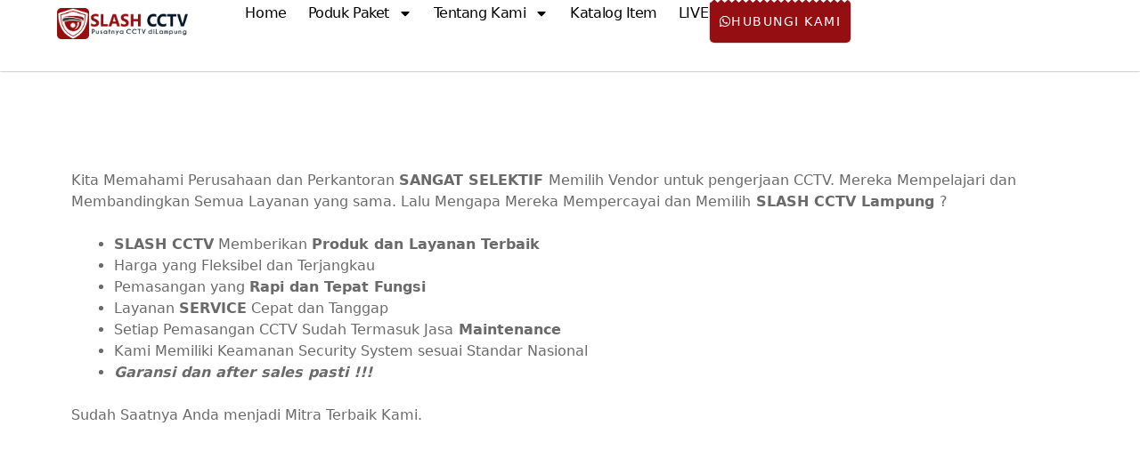

--- FILE ---
content_type: text/css
request_url: https://cctvlampung.net/wp-content/uploads/elementor/css/post-5.css?ver=1769027070
body_size: -10
content:
.elementor-kit-5{--e-global-color-primary:#960E0E;--e-global-color-secondary:#FFFFFF;--e-global-color-text:#7A7A7A;--e-global-color-accent:#000000;--e-global-typography-primary-font-family:"Montserrat";--e-global-typography-primary-font-weight:600;--e-global-typography-secondary-font-family:"Roboto Slab";--e-global-typography-secondary-font-weight:400;--e-global-typography-text-font-family:"Roboto";--e-global-typography-text-font-weight:400;--e-global-typography-accent-font-family:"Roboto";--e-global-typography-accent-font-weight:500;}.elementor-kit-5 e-page-transition{background-color:#FFBC7D;}.elementor-section.elementor-section-boxed > .elementor-container{max-width:1140px;}.e-con{--container-max-width:1140px;}.elementor-widget:not(:last-child){margin-block-end:6px;}.elementor-element{--widgets-spacing:6px 6px;--widgets-spacing-row:6px;--widgets-spacing-column:6px;}{}h1.entry-title{display:var(--page-title-display);}@media(max-width:1024px){.elementor-section.elementor-section-boxed > .elementor-container{max-width:1024px;}.e-con{--container-max-width:1024px;}}@media(max-width:767px){.elementor-section.elementor-section-boxed > .elementor-container{max-width:570px;}.e-con{--container-max-width:570px;}}

--- FILE ---
content_type: text/css
request_url: https://cctvlampung.net/wp-content/uploads/elementor/css/post-458.css?ver=1769040546
body_size: -186
content:
.elementor-458 .elementor-element.elementor-element-9add574 > .elementor-widget-container{margin:0px 0px 0px 0px;padding:100px 0px 0px 0px;}.elementor-458 .elementor-element.elementor-element-927cd69 .e-gallery-item:hover .elementor-gallery-item__overlay, .elementor-458 .elementor-element.elementor-element-927cd69 .e-gallery-item:focus .elementor-gallery-item__overlay{background-color:rgba(0,0,0,0.5);}.elementor-458 .elementor-element.elementor-element-927cd69{--image-transition-duration:800ms;--overlay-transition-duration:800ms;--content-text-align:center;--content-padding:20px;--content-transition-duration:800ms;--content-transition-delay:800ms;}.elementor-458 .elementor-element.elementor-element-3239cf3 .elementor-icon-list-icon i{transition:color 0.3s;}.elementor-458 .elementor-element.elementor-element-3239cf3 .elementor-icon-list-icon svg{transition:fill 0.3s;}.elementor-458 .elementor-element.elementor-element-3239cf3{--e-icon-list-icon-size:14px;--icon-vertical-offset:0px;}.elementor-458 .elementor-element.elementor-element-3239cf3 .elementor-icon-list-item > .elementor-icon-list-text, .elementor-458 .elementor-element.elementor-element-3239cf3 .elementor-icon-list-item > a{font-style:normal;}.elementor-458 .elementor-element.elementor-element-3239cf3 .elementor-icon-list-text{transition:color 0.3s;}.elementor-458 .elementor-element.elementor-element-4ccc198 .elementor-icon-list-icon i{transition:color 0.3s;}.elementor-458 .elementor-element.elementor-element-4ccc198 .elementor-icon-list-icon svg{transition:fill 0.3s;}.elementor-458 .elementor-element.elementor-element-4ccc198{--e-icon-list-icon-size:14px;--icon-vertical-offset:0px;}.elementor-458 .elementor-element.elementor-element-4ccc198 .elementor-icon-list-item > .elementor-icon-list-text, .elementor-458 .elementor-element.elementor-element-4ccc198 .elementor-icon-list-item > a{font-style:normal;}.elementor-458 .elementor-element.elementor-element-4ccc198 .elementor-icon-list-text{transition:color 0.3s;}

--- FILE ---
content_type: text/css
request_url: https://cctvlampung.net/wp-content/uploads/elementor/css/post-3249.css?ver=1769027070
body_size: 679
content:
.elementor-3249 .elementor-element.elementor-element-504c956a{--display:flex;--min-height:80px;--flex-direction:row;--container-widget-width:calc( ( 1 - var( --container-widget-flex-grow ) ) * 100% );--container-widget-height:100%;--container-widget-flex-grow:1;--container-widget-align-self:stretch;--flex-wrap-mobile:wrap;--align-items:center;--gap:0px 0px;--row-gap:0px;--column-gap:0px;border-style:none;--border-style:none;box-shadow:0px 0px 2px 0px rgba(0,0,0,0.5);--margin-top:0px;--margin-bottom:0px;--margin-left:0px;--margin-right:0px;--padding-top:0%;--padding-bottom:0%;--padding-left:5%;--padding-right:5%;--z-index:95;}.elementor-3249 .elementor-element.elementor-element-504c956a:not(.elementor-motion-effects-element-type-background), .elementor-3249 .elementor-element.elementor-element-504c956a > .elementor-motion-effects-container > .elementor-motion-effects-layer{background-color:#FFFFFF;}.elementor-3249 .elementor-element.elementor-element-504c956a > .elementor-shape-top, .elementor-3249 .elementor-element.elementor-element-504c956a > .e-con-inner > .elementor-shape-top{z-index:2;pointer-events:none;}.elementor-3249 .elementor-element.elementor-element-2d5117ae{--display:flex;--padding-top:0px;--padding-bottom:0px;--padding-left:0px;--padding-right:0px;}.elementor-3249 .elementor-element.elementor-element-16933e0a{text-align:left;}.elementor-3249 .elementor-element.elementor-element-16933e0a img{max-width:70%;height:53px;object-fit:contain;object-position:center center;}.elementor-3249 .elementor-element.elementor-element-518fe6eb{--display:flex;--flex-direction:row;--container-widget-width:calc( ( 1 - var( --container-widget-flex-grow ) ) * 100% );--container-widget-height:100%;--container-widget-flex-grow:1;--container-widget-align-self:stretch;--flex-wrap-mobile:wrap;--justify-content:flex-end;--align-items:center;--gap:2.2% 2.2%;--row-gap:2.2%;--column-gap:2.2%;--padding-top:0px;--padding-bottom:0px;--padding-left:0px;--padding-right:0px;}.elementor-3249 .elementor-element.elementor-element-430e8fad{width:auto;max-width:auto;--e-nav-menu-horizontal-menu-item-margin:calc( 20px / 2 );}.elementor-3249 .elementor-element.elementor-element-430e8fad .elementor-menu-toggle{margin-left:auto;background-color:#FFFFFF00;border-width:0px;border-radius:0px;}.elementor-3249 .elementor-element.elementor-element-430e8fad .elementor-nav-menu .elementor-item{font-size:16px;font-weight:400;text-transform:capitalize;font-style:normal;text-decoration:none;line-height:24px;letter-spacing:-0.45px;}.elementor-3249 .elementor-element.elementor-element-430e8fad .elementor-nav-menu--main .elementor-item{color:#000000;fill:#000000;padding-left:2px;padding-right:2px;padding-top:3px;padding-bottom:3px;}.elementor-3249 .elementor-element.elementor-element-430e8fad .elementor-nav-menu--main .elementor-item:hover,
					.elementor-3249 .elementor-element.elementor-element-430e8fad .elementor-nav-menu--main .elementor-item.elementor-item-active,
					.elementor-3249 .elementor-element.elementor-element-430e8fad .elementor-nav-menu--main .elementor-item.highlighted,
					.elementor-3249 .elementor-element.elementor-element-430e8fad .elementor-nav-menu--main .elementor-item:focus{color:#FFFFFF;}.elementor-3249 .elementor-element.elementor-element-430e8fad .elementor-nav-menu--main:not(.e--pointer-framed) .elementor-item:before,
					.elementor-3249 .elementor-element.elementor-element-430e8fad .elementor-nav-menu--main:not(.e--pointer-framed) .elementor-item:after{background-color:#940e12;}.elementor-3249 .elementor-element.elementor-element-430e8fad .e--pointer-framed .elementor-item:before,
					.elementor-3249 .elementor-element.elementor-element-430e8fad .e--pointer-framed .elementor-item:after{border-color:#940e12;}.elementor-3249 .elementor-element.elementor-element-430e8fad .elementor-nav-menu--main .elementor-item.elementor-item-active{color:#000000;}.elementor-3249 .elementor-element.elementor-element-430e8fad .elementor-nav-menu--main:not(.e--pointer-framed) .elementor-item.elementor-item-active:before,
					.elementor-3249 .elementor-element.elementor-element-430e8fad .elementor-nav-menu--main:not(.e--pointer-framed) .elementor-item.elementor-item-active:after{background-color:#F8F3EF;}.elementor-3249 .elementor-element.elementor-element-430e8fad .e--pointer-framed .elementor-item.elementor-item-active:before,
					.elementor-3249 .elementor-element.elementor-element-430e8fad .e--pointer-framed .elementor-item.elementor-item-active:after{border-color:#F8F3EF;}.elementor-3249 .elementor-element.elementor-element-430e8fad .elementor-nav-menu--main:not(.elementor-nav-menu--layout-horizontal) .elementor-nav-menu > li:not(:last-child){margin-bottom:20px;}.elementor-3249 .elementor-element.elementor-element-430e8fad .elementor-nav-menu--dropdown{background-color:#FFFFFF;}.elementor-3249 .elementor-element.elementor-element-430e8fad .elementor-nav-menu--dropdown a:hover,
					.elementor-3249 .elementor-element.elementor-element-430e8fad .elementor-nav-menu--dropdown a.elementor-item-active,
					.elementor-3249 .elementor-element.elementor-element-430e8fad .elementor-nav-menu--dropdown a.highlighted,
					.elementor-3249 .elementor-element.elementor-element-430e8fad .elementor-menu-toggle:hover{color:#FFFFFF;}.elementor-3249 .elementor-element.elementor-element-430e8fad .elementor-nav-menu--dropdown a:hover,
					.elementor-3249 .elementor-element.elementor-element-430e8fad .elementor-nav-menu--dropdown a.elementor-item-active,
					.elementor-3249 .elementor-element.elementor-element-430e8fad .elementor-nav-menu--dropdown a.highlighted{background-color:#950f13;}.elementor-3249 .elementor-element.elementor-element-430e8fad .elementor-nav-menu--dropdown .elementor-item, .elementor-3249 .elementor-element.elementor-element-430e8fad .elementor-nav-menu--dropdown  .elementor-sub-item{font-family:"Roboto", Sans-serif;font-size:14px;font-weight:300;text-transform:uppercase;font-style:normal;text-decoration:none;letter-spacing:1.53px;}.elementor-3249 .elementor-element.elementor-element-430e8fad div.elementor-menu-toggle{color:#1A1919;}.elementor-3249 .elementor-element.elementor-element-430e8fad div.elementor-menu-toggle svg{fill:#1A1919;}.elementor-3249 .elementor-element.elementor-element-430e8fad div.elementor-menu-toggle:hover{color:#000000;}.elementor-3249 .elementor-element.elementor-element-430e8fad div.elementor-menu-toggle:hover svg{fill:#000000;}.elementor-3249 .elementor-element.elementor-element-427c9db9 .elementor-button{background-color:#940e12;font-size:14px;font-weight:400;text-transform:uppercase;font-style:normal;text-decoration:none;line-height:1.3em;letter-spacing:1.53px;fill:#FFFFFF;color:#FFFFFF;box-shadow:0px 0px 2px 0px rgba(0,0,0,0.5);border-style:none;border-radius:5px 5px 5px 5px;padding:15px 10px 15px 10px;}.elementor-3249 .elementor-element.elementor-element-427c9db9 .elementor-button:hover, .elementor-3249 .elementor-element.elementor-element-427c9db9 .elementor-button:focus{background-color:#FFFFFF00;color:#000000;}.elementor-3249 .elementor-element.elementor-element-427c9db9{width:auto;max-width:auto;}.elementor-3249 .elementor-element.elementor-element-427c9db9 .elementor-button-content-wrapper{flex-direction:row;}.elementor-3249 .elementor-element.elementor-element-427c9db9 .elementor-button:hover svg, .elementor-3249 .elementor-element.elementor-element-427c9db9 .elementor-button:focus svg{fill:#000000;}@media(max-width:1024px){.elementor-3249 .elementor-element.elementor-element-518fe6eb{--gap:6% 6%;--row-gap:6%;--column-gap:6%;}.elementor-3249 .elementor-element.elementor-element-430e8fad .elementor-nav-menu--main > .elementor-nav-menu > li > .elementor-nav-menu--dropdown, .elementor-3249 .elementor-element.elementor-element-430e8fad .elementor-nav-menu__container.elementor-nav-menu--dropdown{margin-top:22px !important;}.elementor-3249 .elementor-element.elementor-element-430e8fad .elementor-menu-toggle{border-width:1px;border-radius:0px;}}@media(min-width:768px){.elementor-3249 .elementor-element.elementor-element-2d5117ae{--width:20%;}.elementor-3249 .elementor-element.elementor-element-518fe6eb{--width:90%;}}@media(max-width:1024px) and (min-width:768px){.elementor-3249 .elementor-element.elementor-element-2d5117ae{--width:15%;}.elementor-3249 .elementor-element.elementor-element-518fe6eb{--width:85%;}}@media(max-width:767px){.elementor-3249 .elementor-element.elementor-element-504c956a > .elementor-shape-top svg, .elementor-3249 .elementor-element.elementor-element-504c956a > .e-con-inner > .elementor-shape-top svg{width:calc(100% + 1.3px);}.elementor-3249 .elementor-element.elementor-element-2d5117ae{--width:40%;}.elementor-3249 .elementor-element.elementor-element-16933e0a img{width:85%;}.elementor-3249 .elementor-element.elementor-element-518fe6eb{--width:60%;}.elementor-3249 .elementor-element.elementor-element-430e8fad{--nav-menu-icon-size:15px;}.elementor-3249 .elementor-element.elementor-element-430e8fad .elementor-menu-toggle{border-width:1px;border-radius:2px;}.elementor-3249 .elementor-element.elementor-element-427c9db9 > .elementor-widget-container{margin:0px 0px 0px 8px;}.elementor-3249 .elementor-element.elementor-element-427c9db9 .elementor-button{font-size:10px;padding:10px 10px 10px 10px;}}